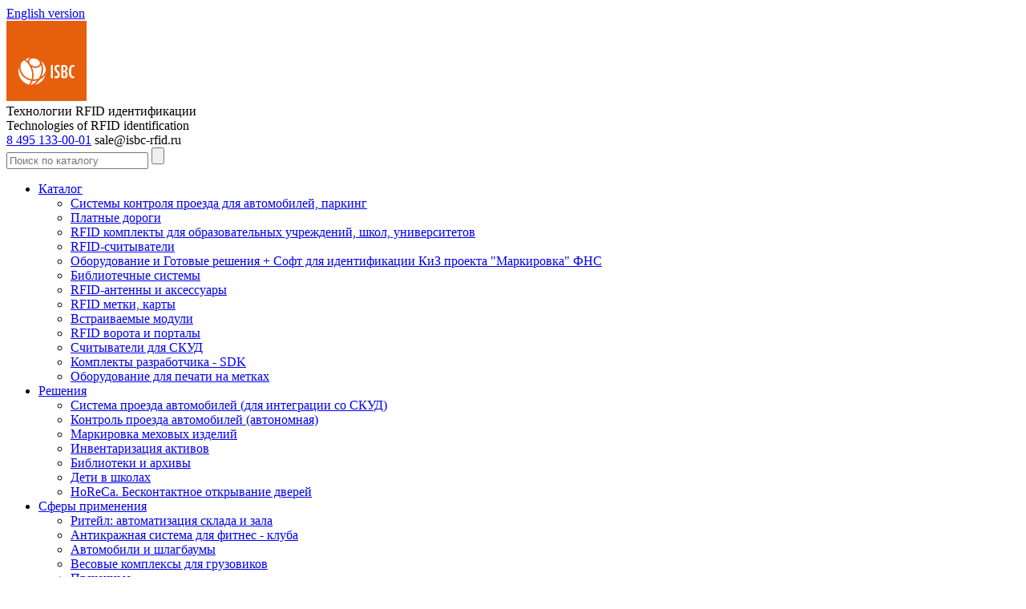

--- FILE ---
content_type: text/html; charset=utf-8
request_url: https://isbc-rfid.ru/_catalog/9146/
body_size: 23704
content:
<!DOCTYPE html>
<html>
	<head>
				<meta charset="UTF-8" />
		<title>Бумажная метка-наклейка 50x50 mm, чип NXP iCode SLIX | HF (13,56 MHz, ISO 15693)</title>
				
		<!-- meta jivosite -->
		<meta name="yandex-verification" content="f063d98529bb9778" />

		<link rel="shortcut icon" href="/favicon-orange.ico" />
		<link rel="stylesheet" type="text/css" href="/inc/css/style.css?1" media="all" />
		<!-- bxSlider CSS file -->
		<link href="/inc/js/jquery/bxslider/jquery.bxslider.css" rel="stylesheet" />
		<link rel="stylesheet" type="text/css" href="/inc/js/jquery/fancybox/jquery.fancybox.css" media="screen" />
		<link rel="stylesheet" href="/inc/js/jquery/jcarousel/style.css" type="text/css">
		<!--[if lte IE 7]>
			<link rel="stylesheet" type="text/css" href="/inc/css/ie_style.css" media="all" />
		<![endif]-->
		<!--[if lt IE 9]> 
			<script src="http://html5shiv.googlecode.com/svn/trunk/html5.js"></script> 
		<![endif]-->
		
		<script src="/inc/js/jquery/jquery-1.7.2.min.js"></script>
		<!-- bxSlider Javascript file -->
		<script src="/inc/js/jquery/bxslider/jquery.bxslider.min.js"></script>
		<script type="text/javascript" src="/inc/js/jquery/jquery-isbc-tools.js"></script>
		<script type="text/javascript" src="/inc/js/jquery/fancybox/jquery.easing.1.3.js"></script>
		<script type="text/javascript" src="/inc/js/jquery/jquery.maskedinput.min.js"></script>
		<script type="text/javascript" src="/inc/js/jquery/fancybox/jquery.fancybox-1.2.1.pack.js"></script>
		<script type="text/javascript" src="/inc/js/jquery/jcarousel/jquery.jcarousel.min.js"></script>
		<script src="/inc/js/slider.js"></script>
		<script src="/inc/js/filter.js"></script>
		<script src="/inc/js/scripts.js"></script>


	<!-- b24 widget -->
	<script>
        (function(w,d,u){
            var s=d.createElement('script');s.async=true;s.src=u+'?'+(Date.now()/60000|0);
            var h=d.getElementsByTagName('script')[0];h.parentNode.insertBefore(s,h);
        })(window,document,'https://crm.isbc.ru/upload/crm/site_button/loader_6_ztrlfr.js');
	</script>

	<!-- PrimeGate counter -->
	<script>
        (function () {
            var pg = document.createElement('script');
            var protocol = 'https:' == document.location.protocol ? 'https://'
                : 'http://';
            pg.src = protocol + 'js.primegate.ru/primegate.min.js';
            pg.setAttribute('async', 'true');
            document.documentElement.getElementsByTagName('head')[0].appendChild(pg);
            PrimeGate = {}; window.pg = []; components = ['init', 'track',
                'identify'];
            for (var i in components) {
                PrimeGate[components[i]] = (function(component) {
                    return function ()

                    {                 window.pg.push(component, [].slice.call(arguments, 0));             }
                }(components[i]));
            }
        })();
        PrimeGate.init(1603718257);
	</script>
	<!-- /PrimeGate.Counter -->
	</head>
	<body>
		<div class="wrapper">
						<div class="top">
				<header class="page-header">
					<div class="lang_switcher">
						<a href="http://isbc-rfid.com/">English version</a>
					</div>
					<div class="company">
					<!--[if gte IE 9]> <!-- -->
						<a href="/"><img src="/images/logo-orange.svg" width="100px" height="100px" alt="ISBC" class="company__logo" /></a>
					<!--<![endif]-->
					<!--[if lte IE 8]>
						<a href="/"><img src="/images/logo-orange.png" width="100px" height="100px" alt="ISBC" class="company__logo" /></a>
					<![endif]-->
						<div class="company__text">
							Технологии RFID идентификации 
							<div class="company__text_en">Technologies of RFID identification</div>
						</div>
						<div class="company__phone-numbers">
							<span><a class="" href="tel:+74951330001">8 495 133-00-01</a></span>
							<span class="company__mail">sale@isbc-rfid.ru</span>
														<div class="catalog-search">
								<input type="text" name="search" value="" autocomplete="off" placeholder="Поиск по каталогу" class="search-text">
								<input type="submit" value="" class="search-button">
								<div class="search-res"></div>
							</div>
						</div>

											</div>
					<div class="top-menu" >
						<nav id="navbar">
						<ul class="top-menu__list">
							<li class="top-menu__item top-menu__item_selected">
								<a href='/catalog/' class="top-menu__item-link">Каталог</a>
																<div class="top-submenu_container">
									<ul class="top-submenu">
																			<li class="top-submenu__item">
											<a href="/catalog/sistemy-proezda-avtotransporta/" class="top-submenu__item-link">Системы контроля проезда для автомобилей, паркинг</a>
										</li>
																			<li class="top-submenu__item">
											<a href="/catalog/toll-roads-rfid/" class="top-submenu__item-link">Платные дороги</a>
										</li>
																			<li class="top-submenu__item">
											<a href="/_catalog/cat_90/" class="top-submenu__item-link">RFID комплекты для образовательных учреждений, школ, университетов</a>
										</li>
																			<li class="top-submenu__item">
											<a href="/rfid-schityvateli/" class="top-submenu__item-link">RFID-считыватели</a>
										</li>
																			<li class="top-submenu__item">
											<a href="/catalog/oborudovanie-dlya-identifikacii-mehovyh-izdelij/" class="top-submenu__item-link">Оборудование и Готовые решения + Софт для идентификации КиЗ проекта "Маркировка" ФНС</a>
										</li>
																			<li class="top-submenu__item">
											<a href="/catalog/libdevices/" class="top-submenu__item-link">Библиотечные системы</a>
										</li>
																			<li class="top-submenu__item">
											<a href="/rfid-antenny-i-aksessuary/" class="top-submenu__item-link">RFID-антенны и аксессуары</a>
										</li>
																			<li class="top-submenu__item">
											<a href="/catalog/rfid-metki/" class="top-submenu__item-link">RFID метки, карты</a>
										</li>
																			<li class="top-submenu__item">
											<a href="/catalog/rfid-oborudovanie-dlya-terminalov-kompleksov-i-sistem/" class="top-submenu__item-link">Встраиваемые модули</a>
										</li>
																			<li class="top-submenu__item">
											<a href="/rfid-vorota-i-portaly/" class="top-submenu__item-link">RFID ворота и порталы</a>
										</li>
																			<li class="top-submenu__item">
											<a href="/_catalog/cat_43/" class="top-submenu__item-link">Считыватели для СКУД</a>
										</li>
																			<li class="top-submenu__item">
											<a href="/catalog/komplekty-razrabotchika/" class="top-submenu__item-link">Комплекты разработчика - SDK</a>
										</li>
																			<li class="top-submenu__item">
											<a href="/catalog/oborudovanie-dlja-pechati-na-metkah/" class="top-submenu__item-link">Оборудование для печати на метках</a>
										</li>
																		</ul>
								</div>
															</li>
							<li class="top-menu__item ">
								<a href="/solutions/" class="top-menu__item-link">Решения</a>
																<div class="top-submenu_container">
									<ul class="top-submenu">
																			<li class="top-submenu__item">
											<a href="/_solutions/id_12/" class="top-submenu__item-link">Система проезда автомобилей (для интеграции со СКУД)</a>
										</li>
																			<li class="top-submenu__item">
											<a href="/_solutions/id_9/" class="top-submenu__item-link">Контроль проезда автомобилей (автономная)</a>
										</li>
																			<li class="top-submenu__item">
											<a href="/_solutions/fur-identification/" class="top-submenu__item-link">Маркировка меховых изделий</a>
										</li>
																			<li class="top-submenu__item">
											<a href="/_solutions/id_17/" class="top-submenu__item-link">Инвентаризация активов</a>
										</li>
																			<li class="top-submenu__item">
											<a href="/solutions/libraries-archives/" class="top-submenu__item-link">Библиотеки и архивы</a>
										</li>
																			<li class="top-submenu__item">
											<a href="/_solutions/id_18/" class="top-submenu__item-link">Дети в школах</a>
										</li>
																			<li class="top-submenu__item">
											<a href="/_solutions/id_20/" class="top-submenu__item-link">HoReCa. Бесконтактное открывание дверей</a>
										</li>
																		</ul>
								</div>
															</li>
							<li class="top-menu__item ">
								<a href="/applications/" class="top-menu__item-link">Сферы применения</a>
																<div class="top-submenu_container">
									<ul class="top-submenu">
																			<li class="top-submenu__item">
											<a href="/_applications/id_25/" class="top-submenu__item-link">Ритейл: автоматизация склада и зала</a>
										</li>
																			<li class="top-submenu__item">
											<a href="/_applications/id_30/" class="top-submenu__item-link">Антикражная система для фитнес - клуба</a>
										</li>
																			<li class="top-submenu__item">
											<a href="/applications/auto/" class="top-submenu__item-link">Автомобили и шлагбаумы</a>
										</li>
																			<li class="top-submenu__item">
											<a href="/_applications/id_21/" class="top-submenu__item-link">Весовые комплексы для грузовиков</a>
										</li>
																			<li class="top-submenu__item">
											<a href="/applications/laundries/" class="top-submenu__item-link">Прачечные</a>
										</li>
																			<li class="top-submenu__item">
											<a href="/applications/warehouses/" class="top-submenu__item-link">Умный склад</a>
										</li>
																			<li class="top-submenu__item">
											<a href="/applications/fur-manufacture/" class="top-submenu__item-link">Маркировка меховых изделий</a>
										</li>
																			<li class="top-submenu__item">
											<a href="/applications/libraries/" class="top-submenu__item-link">Библиотеки и архивы</a>
										</li>
																			<li class="top-submenu__item">
											<a href="/applications/human_id/" class="top-submenu__item-link">Идентификация людей</a>
										</li>
																			<li class="top-submenu__item">
											<a href="/_applications/id_23/" class="top-submenu__item-link">Автосалоны и автоломбарды</a>
										</li>
																			<li class="top-submenu__item">
											<a href="/applications/trains/" class="top-submenu__item-link">Железнодорожный транспорт</a>
										</li>
																			<li class="top-submenu__item">
											<a href="/applications/mining/" class="top-submenu__item-link">Добывающая промышленность</a>
										</li>
																			<li class="top-submenu__item">
											<a href="/_applications/id_18/" class="top-submenu__item-link">Инвентаризация товарно-материальных ценностей</a>
										</li>
																			<li class="top-submenu__item">
											<a href="/_applications/id_20/" class="top-submenu__item-link">Спортивные соревнования</a>
										</li>
																			<li class="top-submenu__item">
											<a href="/_applications/id_28/" class="top-submenu__item-link">Мониторинг контейнеров</a>
										</li>
																			<li class="top-submenu__item">
											<a href="/applications/jewerelly/" class="top-submenu__item-link">Ювелирная продукция: учет и контроль</a>
										</li>
																		</ul>
								</div>
															</li>
							<li class="top-menu__item ">
								<a href="/rfid-technology/" class="top-menu__item-link">Технологии</a>
																<div class="top-submenu_container">
									<ul class="top-submenu">
																			<li class="top-submenu__item">
											<a href="/rfid-technology/about-technology/" class="top-submenu__item-link">О технологии</a>
										</li>
																			<li class="top-submenu__item">
											<a href="/_technology/id_6/" class="top-submenu__item-link">Интеграция RFID оборудования в IT инфраструктуру</a>
										</li>
																			<li class="top-submenu__item">
											<a href="/rfid-technology/faq/" class="top-submenu__item-link">Часто задаваемые вопросы (F.A.Q.)</a>
										</li>
																			<li class="top-submenu__item">
											<a href="/_technology/id_8/" class="top-submenu__item-link">FEIG. Бесплатное ПО и инструментарий разработчика SDK/API</a>
										</li>
																			<li class="top-submenu__item">
											<a href="/_technology/id_12/" class="top-submenu__item-link">GetTag. Программа чтения RFID-меток</a>
										</li>
																			<li class="top-submenu__item">
											<a href="/_technology/id_14/" class="top-submenu__item-link">ISBC RFID Server . Cервер для управления RFID считывателями</a>
										</li>
																			<li class="top-submenu__item">
											<a href="/_technology/id_15/" class="top-submenu__item-link">ISBC FEIG Server. Сервер для работы со считывателями FEIG</a>
										</li>
																			<li class="top-submenu__item">
											<a href="/_technology/id_16/" class="top-submenu__item-link">TagInfo. Программа для получения информации о чипе меток стандарта EPC Gen2</a>
										</li>
																		</ul>
								</div>
																
								
							</li>
							<li class="top-menu__item ">
								<a href="/press-center/" class="top-menu__item-link">Пресс-центр</a>
							</li>
							<li class="top-menu__item ">
								<a href="/_partnership/" class="top-menu__item-link">Сотрудничество</a>
							</li>
							<li class="top-menu__item ">
								<a href="/about/" class="top-menu__item-link">О компании</a>
							</li>

													</ul>
						</nav>
					</div>
				</header>
			</div>			<div class="middle">
							<div class="breadcrumbs-container">
			<ul class="horizontal-list breadcrumbs">
							<li class="breadcrumbs__item"><a href="/catalog/" class="breadcrumbs__item-link">Каталог</a></li>
							<li class="breadcrumbs__item"><a href="/catalog/rfid-metki/" class="breadcrumbs__item-link">RFID метки, карты</a></li>
							<li class="breadcrumbs__item"><a href="/catalog/rfid-metki/hf-13-56-mhz-iso-15693/" class="breadcrumbs__item-link">HF (13,56 MHz, ISO 15693)</a></li>
						</ul>
		</div>
												<div class="content">
						<div class="content">
			<div class="left">
									<section class="product-gallery">
						<div class="product-gallery-pic">
							<a href="/upload/catalog/items/db_photo1477473805.JPG" ><img src="/upload/catalog/items/db_photo1477473805.JPG" alt="Бумажная метка-наклейка 50x50 mm, чип NXP iCode SLIX производства ISBC - RFID" title=""/></a>
						</div>
						<ul class="product-gallery-previews">
							
															<li class="product-gallery-previews-item">
									<a href="/upload/catalog/items/db_photo1477473805.JPG" class="gallery" rel="group" ><img src="/upload/catalog/items/db_photo1477473805.JPG" alt="Бумажная метка-наклейка 50x50 mm, чип NXP iCode SLIX производства ISBC - RFID" title="" /></a>
								</li>
																						<li class="product-gallery-previews-item">
									<a href="/upload/catalog/items/db_photo11477473805.JPG" class="gallery" rel="group" ><img src="/upload/catalog/items/db_photo11477473805.JPG" alt="Бумажная метка-наклейка 50x50 mm, чип NXP iCode SLIX производства ISBC - RFID" title="" /></a>
								</li>
																																		</ul>
					</section>
								
								
								<section>
					<div class="h2">Драйвера и документация</div>
					<table class="downloads">
												
													<tr  class="gray" >
								<td>
									<a href="/upload/catalog/items/docs/Label_HF_5050_v2.pdf" class="name" target="_blank" title="Datasheet">Datasheet</a><br /><small></small>
								</td>
								<td class="ico"><a href="/upload/catalog/items/docs/Label_HF_5050_v2.pdf"><img src="/images/pdf_ico.png" alt="Datasheet" /></a><span>0.52</span></td>
							</tr>
											</table>
				</section>
								
			</div>
			<div class="product-info">
				<h1>Бумажная метка-наклейка 50x50 mm, чип NXP iCode SLIX</h1>
				<b class="product-code">Артикул: 100-9146</b>
				<div class="company-logo">
									</div>
						<p>Бумажная метка-наклейка 50x50 mm, чип NXP iCode SLIX</p>

				
					<p><a href="#" onClick="history.back(); return false;"><< вернуться назад</a></p>
			</div>
		</div>
		
				
						</div>
						</div>
			<footer class="page-footer">
	
</footer>
<div class="bottom">

	<div class="feed-back-form-main" id="feed-back">

		<div class="feed-back-form-wrapper">
			
				<script data-b24-form="click/12/4yuz67" data-skip-moving="true">
                    (function(w,d,u){
                        var s=d.createElement('script');s.async=true;s.src=u+'?'+(Date.now()/180000|0);
                        var h=d.getElementsByTagName('script')[0];h.parentNode.insertBefore(s,h);
                    })(window,document,'https://crm.isbc.ru/upload/crm/form/loader_12_4yuz67.js');
				</script>
			
			<button class="feed-back-button">Заказать обратный звонок</button>
		</div>
		
	</div>

	<div class="sites-list">
		<p class="copy">
			<span onClick="to_title('%2F_catalog%2F9146%2F','%D0%91%D1%83%D0%BC%D0%B0%D0%B6%D0%BD%D0%B0%D1%8F+%D0%BC%D0%B5%D1%82%D0%BA%D0%B0-%D0%BD%D0%B0%D0%BA%D0%BB%D0%B5%D0%B9%D0%BA%D0%B0+50x50+mm%2C+%D1%87%D0%B8%D0%BF+NXP+iCode+SLIX+%7C+HF+%2813%2C56+MHz%2C+ISO+15693%29'); return false;">&copy;</span> 2025, ISBC</span>
			Копирование любой информации с сайта допускается только с письменного разрешения Группы компаний ISBC
		</p>
		<div class="sites-list__item">
			<a href="http://www.isbc.ru/" rel="nofollow" target="_blank">isbc.ru</a>
			<p>
				Смарт-карты,<br />считыватели и<br />оборудование.<br />RFID и NFC<br />технологии.
			</p>
		</div>

		<div class="sites-list__item">
			<a href="http://isbc-print.ru/" rel="nofollow" target="_blank">isbc-print.ru</a>
			<p>
				Умная NFC / RFID-продукция<br /> и красочная полиграфия
			</p>
		</div>
		
		<div class="sites-list__item">
			<a href="http://www.nfc-cards.ru/" rel="nofollow" target="_blank">nfc-cards.ru</a>
			<p>
				Первый российский<br />производитель<br />NFC-визиток.
			</p>
		</div>
		
		<div class="sites-list__item">
			<a href="http://www.smart-card.ru/" rel="nofollow" target="_blank">smart-card.ru</a>
			<p>
				Бесконтактные<br />смарт карты,<br />программирование<br />смарт карт.<br />Устройства для<br />чтения смарт карт.
			</p>
		</div>
		
		<div class="sites-list__item">
			<a href="http://livestock-id.ru/" rel="nofollow" target="_blank">livestock-id.ru</a>
			<p>
			Электронная система<br />идентификации животных<br />(чипирование).
			</p>
		</div>
		
		<div class="sites-list__item">
			<a href="http://lentochki.ru/" rel="nofollow" target="_blank">lentochki.ru</a>
			<p>
				Изготовление лент<br />с логотипом, печать<br />на лентах для<br />бейджей.
			</p>
		</div>
		
		<div class="sites-list__item">
			<a href="http://www.qtelecom.ru/" rel="nofollow" target="_blank">qtelecom.ru</a>
			<p>
				Массовая рассылка<br />СМС рекламы через<br />интернет, СМС<br />и мобильный<br />маркетинг.
			</p>
		</div>
		
		<!--LiveInternet counter-->
		<script type="text/javascript"><!--
		document.write("<a href='http://www.liveinternet.ru/click' target=_blank><img src='//counter.yadro.ru/hit?t44.1;r" 
		+ escape(document.referrer) + ((typeof(screen)=="undefined")?"":";s"+screen.width+"*"+screen.height+"*"
		+(screen.colorDepth?screen.colorDepth:screen.pixelDepth)) + ";u" + escape(document.URL) + ";" + Math.random() 
		+ "' border=0 width=31 height=31 alt='' title='LiveInternet' style='position:absolute;bottom: 0px;right:15px;'><\/a>");
		//--></script>
		<!--/LiveInternet-->

		<!-- Yandex.Metrika counter -->
			<script type="text/javascript" >
				(function(m,e,t,r,i,k,a){m[i]=m[i]||function(){(m[i].a=m[i].a||[]).push(arguments)};
					m[i].l=1*new Date();k=e.createElement(t),a=e.getElementsByTagName(t)[0],k.async=1,k.src=r,a.parentNode.insertBefore(k,a)})
				(window, document, "script", "https://mc.yandex.ru/metrika/tag.js", "ym");

				ym(54735847, "init", {
					clickmap:true,
					trackLinks:true,
					accurateTrackBounce:true,
					webvisor:true
				});
			</script>
			<noscript><div><img src="https://mc.yandex.ru/watch/54735847" style="position:absolute; left:-9999px;" alt="" /></div></noscript>
			<!-- /Yandex.Metrika counter -->
			<script>
				//Фиксированная шапка
				window.onscroll = function() {myFunction()};

				var navbar = document.getElementById("navbar");
				var sticky = navbar.offsetTop;

				function myFunction() {
					if (window.pageYOffset >= sticky) {
						navbar.classList.add("sticky-nav");
						//document.getElementById("left-margin").style.width = "40px";
						//document.getElementById("last-item").style.marginLeft = "10px";

					} else {
						navbar.classList.remove("sticky-nav");
						//document.getElementById("left-margin").style.width = "20px";
						//document.getElementById("last-item").style.marginLeft = "0px";
					}
				}
				//номер телефона в форме обратной связи
				$(function(){
					$("#phone").mask("+7(999) 999-9999");
				});
			</script>
		
	</div>
</div>		</div>
	</body>
</html><!--no_cache 0.017076015472412-->

--- FILE ---
content_type: application/javascript
request_url: https://js.primegate.ru/primegate.min.js
body_size: 155
content:
(function () {
  const counterScriptBlock = document.createElement("script");
  counterScriptBlock.src = "https://js.primegate.io/counter.js?" + new Date().getTime();
  document.documentElement
    .getElementsByTagName("head")[0]
    .appendChild(counterScriptBlock);
})();


--- FILE ---
content_type: image/svg+xml
request_url: https://isbc-rfid.ru/images/logo-orange.svg
body_size: 3777
content:
<?xml version='1.0' encoding='UTF-8'?>
<svg id="layer_1" data-name="layer_1" xmlns="http://www.w3.org/2000/svg" viewBox="0 0 1559.06 1559.06"><title>ISBC</title><path style="fill: #E65F0D;" d="M1149.23,929.23c0-14.65-2.5-25.11-7.43-31.33s-12.8-9.33-23.51-9.33q-8.51,0-13,2.1v79.84h7.9Q1149.2,970.51,1149.23,929.23ZM1113.35,997h-8.11v85c3.2,1.41,7.73,2.1,13.56,2.1q15.35,0,24-9.95t8.56-33.44q0-23.19-9.46-33.44T1113.35,997ZM0,0V1559.06H1559.06V0ZM674.34,857a336.73,336.73,0,0,1-41.76,262.21,254.44,254.44,0,0,1-101.4,21c-4.3,0-8.62-.24-12.95-.47A364.36,364.36,0,0,0,529,1052.18a367.58,367.58,0,0,0-33.37-152.59A186.94,186.94,0,0,0,518.07,908a175.06,175.06,0,0,0,49.79,7.39h.26C614.71,915.36,657.55,895,674.34,857ZM568.85,737.27c51.46,15.1,84.22,54.5,83.61,87.17a52.14,52.14,0,0,1-2.17,15h0c-7.83,27.45-40,47.08-82.44,47.15a146.61,146.61,0,0,1-41.58-6.19c-51.44-15.09-84.22-54.49-83.61-87.17a51.9,51.9,0,0,1,2.15-14.91c7.83-27.5,40-47.14,82.44-47.22A146.45,146.45,0,0,1,568.85,737.27ZM464,716.58c-22.25,11.38-39.43,29.36-46.8,53.47a78.6,78.6,0,0,0-2.9,15,374.63,374.63,0,0,0-44-36.55A268.13,268.13,0,0,1,464,716.58ZM284.19,827c.19-.66.42-1.29.63-2A266.77,266.77,0,0,1,344,765.43c97.15,63.67,156.2,172,156.2,286.75a336.15,336.15,0,0,1-10.85,84.57,265.42,265.42,0,0,1-32.83-7.42c-110.4-32.81-182-131.52-182-236.33A231.05,231.05,0,0,1,284.19,827Zm141.36,410.1C284.14,1195,203.6,1046.24,245.67,904.83c.09-.32.21-.65.31-1,4.78,113.77,83.72,217.76,202.33,253.08a294.1,294.1,0,0,0,32.47,7.66,335.73,335.73,0,0,1-38.72,76.74C436.55,1240.07,431,1238.68,425.55,1237.06Zm47.46,9.5a366.94,366.94,0,0,0,37-78.28q10.63.78,21.18.79h.13a283.56,283.56,0,0,0,71.06-9.11,342.52,342.52,0,0,1-117.82,87.6C480.71,1247.31,476.85,1247,473,1246.56Zm284.78-189.4c-29.54,99.27-111.63,168.43-206.85,186.34A367.73,367.73,0,0,0,652.3,1141.79c43-20.42,80.34-51.57,107.31-91.34C759,1052.69,758.45,1054.92,757.79,1057.16Zm8.31-86.86c-15,50.54-45.94,92.26-86.15,121.74a365.32,365.32,0,0,0-3.64-313.31,268.21,268.21,0,0,1,91.92,183.35C767.51,964.82,766.92,967.56,766.1,970.3Zm139.41,143.61H864.82V860.86h40.69Zm128.21-36.76a65.86,65.86,0,0,1-12.82,21.23,57.07,57.07,0,0,1-19.6,13.86,62,62,0,0,1-25,5,83.28,83.28,0,0,1-26.2-3.76q-11.48-3.75-17.8-8.58l9.66-32.24a47.91,47.91,0,0,0,11.44,5.28,48.76,48.76,0,0,0,15.68,2.57,26.51,26.51,0,0,0,11.44-2.43,26.11,26.11,0,0,0,8.74-6.62,30.93,30.93,0,0,0,5.55-9.8,34.83,34.83,0,0,0,2-11.59,50.38,50.38,0,0,0-4.67-22.3,95,95,0,0,0-11.58-18.23q-6.94-8.57-15.07-17A143.17,143.17,0,0,1,950.4,974a102.44,102.44,0,0,1-11.61-22.9q-4.66-12.83-4.66-30a72.26,72.26,0,0,1,4.66-26.82,55.5,55.5,0,0,1,32.55-32.39,67.85,67.85,0,0,1,24.54-4.36,70.41,70.41,0,0,1,24.25,3.92q10.68,3.91,16.42,8.44l-8.43,29.22c-2.21-1.6-5.72-3.2-10.54-4.83a47.39,47.39,0,0,0-15.06-2.4q-12.67,0-20.35,8.28c-5.12,5.53-7.65,12.5-7.65,20.94s1.54,15.81,4.64,22.13a88.06,88.06,0,0,0,11.92,18.09q7.2,8.58,15.35,17a164,164,0,0,1,15.35,18.53,95.58,95.58,0,0,1,11.94,22.9c3.07,8.52,4.65,18.62,4.65,30.27A77.06,77.06,0,0,1,1033.72,1077.15Zm139.75,21.69q-18.54,18.36-53.16,18.37a124.7,124.7,0,0,1-32.7-3.91c-9.54-2.61-16.7-5.42-21.53-8.43v-235q7.53-4.51,21.53-8.44a119.85,119.85,0,0,1,32.06-3.92q35.3,0,52.44,17.77t17.19,52.13a60.86,60.86,0,0,1-3.32,20.49,64.7,64.7,0,0,1-8.45,16.41,54.93,54.93,0,0,1-11,11.59,42.65,42.65,0,0,1-10.7,6.34v.6a55,55,0,0,1,23.05,17.76,64.16,64.16,0,0,1,9.34,17.93q3.78,10.71,3.77,25.45Q1192,1080.46,1173.47,1098.84Zm122.16-19.59a32.07,32.07,0,0,0,10.84-1.81,38.25,38.25,0,0,0,8.74-4.21l9.33,31.64q-4.51,4.23-13.55,8.29c-6,2.71-13.35,4-22,4q-35.51,0-54.36-32.22t-18.84-97.62q0-65.37,18.84-97.6T1289,857.53c8.65,0,16,1.37,22,4.07s10.54,5.49,13.55,8.29l-9,29.21a39.82,39.82,0,0,0-8.89-4.21,32.67,32.67,0,0,0-10.7-1.81q-19.31,0-28.62,22.74T1258,986.18Q1258,1079.24,1295.63,1079.25Z"></path></svg>

--- FILE ---
content_type: application/javascript
request_url: https://js.primegate.io/counter.js?1762193482698
body_size: 215
content:
(function () {
  const counterScriptBlockCode = document.createElement("script");
  counterScriptBlockCode.charset = "utf-8";
  counterScriptBlockCode.src = "https://js.primegate.io/counterCode.js?" + new Date().getTime();

  document.documentElement
    .getElementsByTagName("head")[0]
    .appendChild(counterScriptBlockCode);
})();
